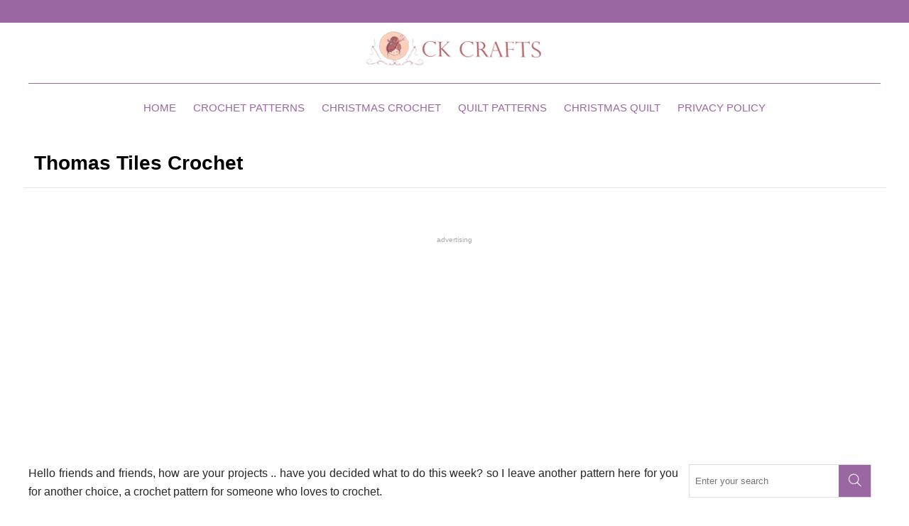

--- FILE ---
content_type: text/html; charset=UTF-8
request_url: https://ckcrafts.online/thomas-tiles-crochet/
body_size: 14305
content:

<!DOCTYPE html>
<html lang="pt-br">
<head>
    <meta charset="utf-8">
    <meta name="viewport" content="width=device-width, initial-scale=1">

    <meta property="og:title" content="Thomas Tiles Crochet"/>
    <meta property="og:type" content="article"/>
    <meta property="og:description" content="Hello friends and friends, how are your projects .. have you decided what to do this week? so I leave another pattern here for you for another choice, a crochet pattern for someone who loves to crochet. This pattern is called Thomas Tiles Crochet is undoubtedly one of the options for those who are not [&hellip;]"/>
    <meta property="og:image" content="https://ckcrafts.online/wp-content/imgs-converts/2018/09/Thomas-Tiles.jpg3_.webp"/>
    <meta property="og:url" content="https://ckcrafts.online/thomas-tiles-crochet"/>
    <meta property="og:site_name" content="CK  Crafts"/>

    <meta name="twitter:card" content="summary">
    <meta name="twitter:url" content="https://ckcrafts.online/thomas-tiles-crochet">
    <meta name="twitter:title" content="Thomas Tiles Crochet">
    <meta name="twitter:description" content="Hello friends and friends, how are your projects .. have you decided what to do this week? so I leave another pattern here for you for another choice, a crochet pattern for someone who loves to crochet. This pattern is called Thomas Tiles Crochet is undoubtedly one of the options for those who are not [&hellip;]">
    <meta name="twitter:image" content="https://ckcrafts.online/wp-content/imgs-converts/2018/09/Thomas-Tiles.jpg3_.webp">

    <title>Thomas Tiles Crochet</title>
    <link rel="stylesheet" href="https://ckcrafts.online/wp-content/themes/simplewhite/assets/css/theme.css?v=105" />
    <link rel="stylesheet" href="https://ckcrafts.online/wp-content/themes/simplewhite/assets/css/theme-700.css?v=105" />
    <link rel="stylesheet" href="https://ckcrafts.online/wp-content/themes/simplewhite/assets/css/theme-900.css?v=105" />
    <link rel="stylesheet" href="https://ckcrafts.online/wp-content/themes/simplewhite/assets/css/theme-1200.css?v=105" />
    <link rel="stylesheet" href="https://ckcrafts.online/wp-content/themes/simplewhite/assets/css/fonts.css?v=105" />
    <link rel="stylesheet" href="https://ckcrafts.online/wp-content/themes/simplewhite/assets/css/btn-fl-icons.css?v=105" />
            <link rel='stylesheet' href='https://ckcrafts.online/wp-content/themes/simplewhite/assets/css/cookies/cookie-notice-model-2.css?v=105' />
                <style>
        :root {
            /* FONTS */
            --font_size: 16px;
            --font_legenda_imagens_size: 12px;
            --font_general: Arial;
            --font_paragraph: Arial;
            --font_menu_principal: Arial;
            --font_titulo: Arial;
            --font_title_size: 28px;

            /* CORES */
            --color_page_backgroud: #ffffff;
            --color_font_title: #000000;
            --color_font_title_hover: #000000;
            --color_font_subtitle: #262626;
            --color_font_subtitle_hover: #a26669;
            --color_font_text: #262626;
            --color_font_text_hover: #262626;
            --color_anchor: #9b67a3;
            --color_anchor_hover: #a26669;
            --color_btn_background: #9b67a3;
            --color_btn_background_hover: #a26669;
            --color_btn_text: #ffffff;
            --color_btn_text_hover: #ffffff;
            --color_scroll: #9b67a3;
            --color_scroll_hover: #a86669;

            --color_header_top_bar_background: #9b67a3;
            --color_header_top_bar_social_medias: #ffffff;
            --color_header_top_bar_social_medias_hover: #a26669;
            --color_header_top_bar_translate_font: #000000;
            --color_header_top_bar_translate_font_hover: #000000;
            --color_header_top_bar_translate_background: #ffffff;
            --color_header_top_bar_translate_background_hover: #ffffff;

            --color_header_background: #ffffff;
            --color_header_menu_bg: #ffffff;
            --color_header_menu_bg_hover: #ffffff;
            --color_header_menu_text: #9b67a3;
            --color_header_menu_text_hover: #a26669;
            --color_header_menu_line: #9b67a3;

            --color_footer_background: #cfcfcf;
            --color_footer_text: #9b67a3;
            --color_footer_menu_bg: #cfcfcf;
            --color_footer_menu_bg_hover: #cfcfcf;
            --color_footer_menu_text: #9b67a3;
            --color_footer_menu_text_hover: #a86669;

            --color_copyright_background: #212121;
            --color_copyright_text: #ffffff;
            --color_tag_background: #a26669;
            --color_tags_background_hover: #d2898c;
            --color_tag_text: #ffffff;
            --color_tags_text_hover: #ffffff;
            --color_left_bar_background: #9b67a3;
            --color_left_bar_itens_bg: #9b67a3;
            --color_left_bar_itens_bg_hover: #9b67a3;
            --color_left_bar_text: #ffffff;
            --color_left_bar_text_hover: #a26669;
            --color_font_title_grid: #ffffff;
            --color_font_title_grid_hover: #a26669;
            --color_font_subtitle_grid: #d6d6d6;
            --color_font_subtitle_grid_hover: #d6d6d6;

            --color_artigo_carrosel_relacionados_nav_btn_bg: #1d43d7;
            --color_artigo_carrosel_relacionados_nav_btn_bg_hover: #0f2557;
            --color_artigo_carrosel_relacionados_nav_btn_text: #ffffff;
            --color_artigo_carrosel_relacionados_nav_btn_text_hover: #ffffff;
            --color_artigo_carrosel_relacionados_item_filter: #2bde70;

            --color_pre_loader_background: #9b67a3;
            --color_pre_loader_text: #ffffff;
            --ads_header_block_text_color: #000000;

                }
    </style>
                        <link rel="stylesheet" href="https://ckcrafts.online/wp-content/themes/simplewhite/assets/css/single.css?v=105">
                    <link rel="stylesheet" href="https://ckcrafts.online/wp-content/themes/simplewhite/assets/css/rightbar.css?v=105">
                <script>var wp_post_id = 333;</script>
    <script async src="https://pagead2.googlesyndication.com/pagead/js/adsbygoogle.js?client=ca-pub-4551009803273000"
     crossorigin="anonymous"></script><meta name='robots' content='index, follow, max-image-preview:large, max-snippet:-1, max-video-preview:-1' />
	<style>img:is([sizes="auto" i], [sizes^="auto," i]) { contain-intrinsic-size: 3000px 1500px }</style>
	
	<!-- This site is optimized with the Yoast SEO plugin v25.7 - https://yoast.com/wordpress/plugins/seo/ -->
	<meta name="description" content="Hello friends and friends, how are your projects .. have you decided what to do this week? so I leave another pattern here for you for another choice, a" />
	<link rel="canonical" href="https://ckcrafts.online/thomas-tiles-crochet/" />
	<meta property="og:locale" content="en_US" />
	<meta property="og:type" content="article" />
	<meta property="og:title" content="Thomas Tiles Crochet - CK Crafts Learn More Here" />
	<meta property="og:description" content="Hello friends and friends, how are your projects .. have you decided what to do this week? so I leave another pattern here for you for another choice, a" />
	<meta property="og:url" content="https://ckcrafts.online/thomas-tiles-crochet/" />
	<meta property="og:site_name" content="CK Crafts" />
	<meta property="article:author" content="ckcrafts" />
	<meta property="article:published_time" content="2018-09-06T16:21:22+00:00" />
	<meta property="article:modified_time" content="2019-09-20T18:59:51+00:00" />
	<meta property="og:image" content="https://ckcrafts.online/wp-content/uploads/2018/09/Thomas-Tiles.jpg3_.jpg" />
	<meta property="og:image:width" content="1600" />
	<meta property="og:image:height" content="1066" />
	<meta property="og:image:type" content="image/jpeg" />
	<meta name="author" content="ckcrafts" />
	<meta name="twitter:card" content="summary_large_image" />
	<meta name="twitter:label1" content="Written by" />
	<meta name="twitter:data1" content="ckcrafts" />
	<meta name="twitter:label2" content="Est. reading time" />
	<meta name="twitter:data2" content="2 minutes" />
	<script type="application/ld+json" class="yoast-schema-graph">{"@context":"https://schema.org","@graph":[{"@type":"WebPage","@id":"https://ckcrafts.online/thomas-tiles-crochet/","url":"https://ckcrafts.online/thomas-tiles-crochet/","name":"Thomas Tiles Crochet - CK Crafts Learn More Here","isPartOf":{"@id":"https://ckcrafts.online/#website"},"primaryImageOfPage":{"@id":"https://ckcrafts.online/thomas-tiles-crochet/#primaryimage"},"image":{"@id":"https://ckcrafts.online/thomas-tiles-crochet/#primaryimage"},"thumbnailUrl":"https://ckcrafts.online/wp-content/uploads/2018/09/Thomas-Tiles.jpg3_.jpg","datePublished":"2018-09-06T16:21:22+00:00","dateModified":"2019-09-20T18:59:51+00:00","author":{"@id":"https://ckcrafts.online/#/schema/person/4e5bb60fbb83d181d5e9aba9348ec726"},"description":"Hello friends and friends, how are your projects .. have you decided what to do this week? so I leave another pattern here for you for another choice, a","breadcrumb":{"@id":"https://ckcrafts.online/thomas-tiles-crochet/#breadcrumb"},"inLanguage":"en-US","potentialAction":[{"@type":"ReadAction","target":["https://ckcrafts.online/thomas-tiles-crochet/"]}]},{"@type":"ImageObject","inLanguage":"en-US","@id":"https://ckcrafts.online/thomas-tiles-crochet/#primaryimage","url":"https://ckcrafts.online/wp-content/uploads/2018/09/Thomas-Tiles.jpg3_.jpg","contentUrl":"https://ckcrafts.online/wp-content/uploads/2018/09/Thomas-Tiles.jpg3_.jpg","width":1600,"height":1066},{"@type":"BreadcrumbList","@id":"https://ckcrafts.online/thomas-tiles-crochet/#breadcrumb","itemListElement":[{"@type":"ListItem","position":1,"name":"Início","item":"https://ckcrafts.online/"},{"@type":"ListItem","position":2,"name":"Thomas Tiles Crochet"}]},{"@type":"WebSite","@id":"https://ckcrafts.online/#website","url":"https://ckcrafts.online/","name":"CK Crafts","description":"CK Crafts Your Free Web Site Padroes. On their pages, you&#039;ll find fabulous crochet patterns and useful quilting articles","potentialAction":[{"@type":"SearchAction","target":{"@type":"EntryPoint","urlTemplate":"https://ckcrafts.online/?s={search_term_string}"},"query-input":{"@type":"PropertyValueSpecification","valueRequired":true,"valueName":"search_term_string"}}],"inLanguage":"en-US"},{"@type":"Person","@id":"https://ckcrafts.online/#/schema/person/4e5bb60fbb83d181d5e9aba9348ec726","name":"ckcrafts","image":{"@type":"ImageObject","inLanguage":"en-US","@id":"https://ckcrafts.online/#/schema/person/image/","url":"https://secure.gravatar.com/avatar/2dc6db7bfa3d6834a832785263d9b6cc?s=96&d=mm&r=g","contentUrl":"https://secure.gravatar.com/avatar/2dc6db7bfa3d6834a832785263d9b6cc?s=96&d=mm&r=g","caption":"ckcrafts"},"sameAs":["ckcrafts"],"url":"https://ckcrafts.online/author/ckcrafts/"}]}</script>
	<!-- / Yoast SEO plugin. -->


<link rel="alternate" type="application/rss+xml" title="CK  Crafts &raquo; Thomas Tiles Crochet Comments Feed" href="https://ckcrafts.online/thomas-tiles-crochet/feed/" />
<script type="text/javascript">
/* <![CDATA[ */
window._wpemojiSettings = {"baseUrl":"https:\/\/s.w.org\/images\/core\/emoji\/15.0.3\/72x72\/","ext":".png","svgUrl":"https:\/\/s.w.org\/images\/core\/emoji\/15.0.3\/svg\/","svgExt":".svg","source":{"concatemoji":"https:\/\/ckcrafts.online\/wp-includes\/js\/wp-emoji-release.min.js?ver=6.7.2"}};
/*! This file is auto-generated */
!function(i,n){var o,s,e;function c(e){try{var t={supportTests:e,timestamp:(new Date).valueOf()};sessionStorage.setItem(o,JSON.stringify(t))}catch(e){}}function p(e,t,n){e.clearRect(0,0,e.canvas.width,e.canvas.height),e.fillText(t,0,0);var t=new Uint32Array(e.getImageData(0,0,e.canvas.width,e.canvas.height).data),r=(e.clearRect(0,0,e.canvas.width,e.canvas.height),e.fillText(n,0,0),new Uint32Array(e.getImageData(0,0,e.canvas.width,e.canvas.height).data));return t.every(function(e,t){return e===r[t]})}function u(e,t,n){switch(t){case"flag":return n(e,"\ud83c\udff3\ufe0f\u200d\u26a7\ufe0f","\ud83c\udff3\ufe0f\u200b\u26a7\ufe0f")?!1:!n(e,"\ud83c\uddfa\ud83c\uddf3","\ud83c\uddfa\u200b\ud83c\uddf3")&&!n(e,"\ud83c\udff4\udb40\udc67\udb40\udc62\udb40\udc65\udb40\udc6e\udb40\udc67\udb40\udc7f","\ud83c\udff4\u200b\udb40\udc67\u200b\udb40\udc62\u200b\udb40\udc65\u200b\udb40\udc6e\u200b\udb40\udc67\u200b\udb40\udc7f");case"emoji":return!n(e,"\ud83d\udc26\u200d\u2b1b","\ud83d\udc26\u200b\u2b1b")}return!1}function f(e,t,n){var r="undefined"!=typeof WorkerGlobalScope&&self instanceof WorkerGlobalScope?new OffscreenCanvas(300,150):i.createElement("canvas"),a=r.getContext("2d",{willReadFrequently:!0}),o=(a.textBaseline="top",a.font="600 32px Arial",{});return e.forEach(function(e){o[e]=t(a,e,n)}),o}function t(e){var t=i.createElement("script");t.src=e,t.defer=!0,i.head.appendChild(t)}"undefined"!=typeof Promise&&(o="wpEmojiSettingsSupports",s=["flag","emoji"],n.supports={everything:!0,everythingExceptFlag:!0},e=new Promise(function(e){i.addEventListener("DOMContentLoaded",e,{once:!0})}),new Promise(function(t){var n=function(){try{var e=JSON.parse(sessionStorage.getItem(o));if("object"==typeof e&&"number"==typeof e.timestamp&&(new Date).valueOf()<e.timestamp+604800&&"object"==typeof e.supportTests)return e.supportTests}catch(e){}return null}();if(!n){if("undefined"!=typeof Worker&&"undefined"!=typeof OffscreenCanvas&&"undefined"!=typeof URL&&URL.createObjectURL&&"undefined"!=typeof Blob)try{var e="postMessage("+f.toString()+"("+[JSON.stringify(s),u.toString(),p.toString()].join(",")+"));",r=new Blob([e],{type:"text/javascript"}),a=new Worker(URL.createObjectURL(r),{name:"wpTestEmojiSupports"});return void(a.onmessage=function(e){c(n=e.data),a.terminate(),t(n)})}catch(e){}c(n=f(s,u,p))}t(n)}).then(function(e){for(var t in e)n.supports[t]=e[t],n.supports.everything=n.supports.everything&&n.supports[t],"flag"!==t&&(n.supports.everythingExceptFlag=n.supports.everythingExceptFlag&&n.supports[t]);n.supports.everythingExceptFlag=n.supports.everythingExceptFlag&&!n.supports.flag,n.DOMReady=!1,n.readyCallback=function(){n.DOMReady=!0}}).then(function(){return e}).then(function(){var e;n.supports.everything||(n.readyCallback(),(e=n.source||{}).concatemoji?t(e.concatemoji):e.wpemoji&&e.twemoji&&(t(e.twemoji),t(e.wpemoji)))}))}((window,document),window._wpemojiSettings);
/* ]]> */
</script>
<style id='wp-emoji-styles-inline-css' type='text/css'>

	img.wp-smiley, img.emoji {
		display: inline !important;
		border: none !important;
		box-shadow: none !important;
		height: 1em !important;
		width: 1em !important;
		margin: 0 0.07em !important;
		vertical-align: -0.1em !important;
		background: none !important;
		padding: 0 !important;
	}
</style>
<link rel='stylesheet' id='wp-block-library-css' href='https://ckcrafts.online/wp-includes/css/dist/block-library/style.min.css?ver=6.7.2' type='text/css' media='all' />
<style id='classic-theme-styles-inline-css' type='text/css'>
/*! This file is auto-generated */
.wp-block-button__link{color:#fff;background-color:#32373c;border-radius:9999px;box-shadow:none;text-decoration:none;padding:calc(.667em + 2px) calc(1.333em + 2px);font-size:1.125em}.wp-block-file__button{background:#32373c;color:#fff;text-decoration:none}
</style>
<style id='global-styles-inline-css' type='text/css'>
:root{--wp--preset--aspect-ratio--square: 1;--wp--preset--aspect-ratio--4-3: 4/3;--wp--preset--aspect-ratio--3-4: 3/4;--wp--preset--aspect-ratio--3-2: 3/2;--wp--preset--aspect-ratio--2-3: 2/3;--wp--preset--aspect-ratio--16-9: 16/9;--wp--preset--aspect-ratio--9-16: 9/16;--wp--preset--color--black: #000000;--wp--preset--color--cyan-bluish-gray: #abb8c3;--wp--preset--color--white: #ffffff;--wp--preset--color--pale-pink: #f78da7;--wp--preset--color--vivid-red: #cf2e2e;--wp--preset--color--luminous-vivid-orange: #ff6900;--wp--preset--color--luminous-vivid-amber: #fcb900;--wp--preset--color--light-green-cyan: #7bdcb5;--wp--preset--color--vivid-green-cyan: #00d084;--wp--preset--color--pale-cyan-blue: #8ed1fc;--wp--preset--color--vivid-cyan-blue: #0693e3;--wp--preset--color--vivid-purple: #9b51e0;--wp--preset--gradient--vivid-cyan-blue-to-vivid-purple: linear-gradient(135deg,rgba(6,147,227,1) 0%,rgb(155,81,224) 100%);--wp--preset--gradient--light-green-cyan-to-vivid-green-cyan: linear-gradient(135deg,rgb(122,220,180) 0%,rgb(0,208,130) 100%);--wp--preset--gradient--luminous-vivid-amber-to-luminous-vivid-orange: linear-gradient(135deg,rgba(252,185,0,1) 0%,rgba(255,105,0,1) 100%);--wp--preset--gradient--luminous-vivid-orange-to-vivid-red: linear-gradient(135deg,rgba(255,105,0,1) 0%,rgb(207,46,46) 100%);--wp--preset--gradient--very-light-gray-to-cyan-bluish-gray: linear-gradient(135deg,rgb(238,238,238) 0%,rgb(169,184,195) 100%);--wp--preset--gradient--cool-to-warm-spectrum: linear-gradient(135deg,rgb(74,234,220) 0%,rgb(151,120,209) 20%,rgb(207,42,186) 40%,rgb(238,44,130) 60%,rgb(251,105,98) 80%,rgb(254,248,76) 100%);--wp--preset--gradient--blush-light-purple: linear-gradient(135deg,rgb(255,206,236) 0%,rgb(152,150,240) 100%);--wp--preset--gradient--blush-bordeaux: linear-gradient(135deg,rgb(254,205,165) 0%,rgb(254,45,45) 50%,rgb(107,0,62) 100%);--wp--preset--gradient--luminous-dusk: linear-gradient(135deg,rgb(255,203,112) 0%,rgb(199,81,192) 50%,rgb(65,88,208) 100%);--wp--preset--gradient--pale-ocean: linear-gradient(135deg,rgb(255,245,203) 0%,rgb(182,227,212) 50%,rgb(51,167,181) 100%);--wp--preset--gradient--electric-grass: linear-gradient(135deg,rgb(202,248,128) 0%,rgb(113,206,126) 100%);--wp--preset--gradient--midnight: linear-gradient(135deg,rgb(2,3,129) 0%,rgb(40,116,252) 100%);--wp--preset--font-size--small: 13px;--wp--preset--font-size--medium: 20px;--wp--preset--font-size--large: 36px;--wp--preset--font-size--x-large: 42px;--wp--preset--spacing--20: 0.44rem;--wp--preset--spacing--30: 0.67rem;--wp--preset--spacing--40: 1rem;--wp--preset--spacing--50: 1.5rem;--wp--preset--spacing--60: 2.25rem;--wp--preset--spacing--70: 3.38rem;--wp--preset--spacing--80: 5.06rem;--wp--preset--shadow--natural: 6px 6px 9px rgba(0, 0, 0, 0.2);--wp--preset--shadow--deep: 12px 12px 50px rgba(0, 0, 0, 0.4);--wp--preset--shadow--sharp: 6px 6px 0px rgba(0, 0, 0, 0.2);--wp--preset--shadow--outlined: 6px 6px 0px -3px rgba(255, 255, 255, 1), 6px 6px rgba(0, 0, 0, 1);--wp--preset--shadow--crisp: 6px 6px 0px rgba(0, 0, 0, 1);}:where(.is-layout-flex){gap: 0.5em;}:where(.is-layout-grid){gap: 0.5em;}body .is-layout-flex{display: flex;}.is-layout-flex{flex-wrap: wrap;align-items: center;}.is-layout-flex > :is(*, div){margin: 0;}body .is-layout-grid{display: grid;}.is-layout-grid > :is(*, div){margin: 0;}:where(.wp-block-columns.is-layout-flex){gap: 2em;}:where(.wp-block-columns.is-layout-grid){gap: 2em;}:where(.wp-block-post-template.is-layout-flex){gap: 1.25em;}:where(.wp-block-post-template.is-layout-grid){gap: 1.25em;}.has-black-color{color: var(--wp--preset--color--black) !important;}.has-cyan-bluish-gray-color{color: var(--wp--preset--color--cyan-bluish-gray) !important;}.has-white-color{color: var(--wp--preset--color--white) !important;}.has-pale-pink-color{color: var(--wp--preset--color--pale-pink) !important;}.has-vivid-red-color{color: var(--wp--preset--color--vivid-red) !important;}.has-luminous-vivid-orange-color{color: var(--wp--preset--color--luminous-vivid-orange) !important;}.has-luminous-vivid-amber-color{color: var(--wp--preset--color--luminous-vivid-amber) !important;}.has-light-green-cyan-color{color: var(--wp--preset--color--light-green-cyan) !important;}.has-vivid-green-cyan-color{color: var(--wp--preset--color--vivid-green-cyan) !important;}.has-pale-cyan-blue-color{color: var(--wp--preset--color--pale-cyan-blue) !important;}.has-vivid-cyan-blue-color{color: var(--wp--preset--color--vivid-cyan-blue) !important;}.has-vivid-purple-color{color: var(--wp--preset--color--vivid-purple) !important;}.has-black-background-color{background-color: var(--wp--preset--color--black) !important;}.has-cyan-bluish-gray-background-color{background-color: var(--wp--preset--color--cyan-bluish-gray) !important;}.has-white-background-color{background-color: var(--wp--preset--color--white) !important;}.has-pale-pink-background-color{background-color: var(--wp--preset--color--pale-pink) !important;}.has-vivid-red-background-color{background-color: var(--wp--preset--color--vivid-red) !important;}.has-luminous-vivid-orange-background-color{background-color: var(--wp--preset--color--luminous-vivid-orange) !important;}.has-luminous-vivid-amber-background-color{background-color: var(--wp--preset--color--luminous-vivid-amber) !important;}.has-light-green-cyan-background-color{background-color: var(--wp--preset--color--light-green-cyan) !important;}.has-vivid-green-cyan-background-color{background-color: var(--wp--preset--color--vivid-green-cyan) !important;}.has-pale-cyan-blue-background-color{background-color: var(--wp--preset--color--pale-cyan-blue) !important;}.has-vivid-cyan-blue-background-color{background-color: var(--wp--preset--color--vivid-cyan-blue) !important;}.has-vivid-purple-background-color{background-color: var(--wp--preset--color--vivid-purple) !important;}.has-black-border-color{border-color: var(--wp--preset--color--black) !important;}.has-cyan-bluish-gray-border-color{border-color: var(--wp--preset--color--cyan-bluish-gray) !important;}.has-white-border-color{border-color: var(--wp--preset--color--white) !important;}.has-pale-pink-border-color{border-color: var(--wp--preset--color--pale-pink) !important;}.has-vivid-red-border-color{border-color: var(--wp--preset--color--vivid-red) !important;}.has-luminous-vivid-orange-border-color{border-color: var(--wp--preset--color--luminous-vivid-orange) !important;}.has-luminous-vivid-amber-border-color{border-color: var(--wp--preset--color--luminous-vivid-amber) !important;}.has-light-green-cyan-border-color{border-color: var(--wp--preset--color--light-green-cyan) !important;}.has-vivid-green-cyan-border-color{border-color: var(--wp--preset--color--vivid-green-cyan) !important;}.has-pale-cyan-blue-border-color{border-color: var(--wp--preset--color--pale-cyan-blue) !important;}.has-vivid-cyan-blue-border-color{border-color: var(--wp--preset--color--vivid-cyan-blue) !important;}.has-vivid-purple-border-color{border-color: var(--wp--preset--color--vivid-purple) !important;}.has-vivid-cyan-blue-to-vivid-purple-gradient-background{background: var(--wp--preset--gradient--vivid-cyan-blue-to-vivid-purple) !important;}.has-light-green-cyan-to-vivid-green-cyan-gradient-background{background: var(--wp--preset--gradient--light-green-cyan-to-vivid-green-cyan) !important;}.has-luminous-vivid-amber-to-luminous-vivid-orange-gradient-background{background: var(--wp--preset--gradient--luminous-vivid-amber-to-luminous-vivid-orange) !important;}.has-luminous-vivid-orange-to-vivid-red-gradient-background{background: var(--wp--preset--gradient--luminous-vivid-orange-to-vivid-red) !important;}.has-very-light-gray-to-cyan-bluish-gray-gradient-background{background: var(--wp--preset--gradient--very-light-gray-to-cyan-bluish-gray) !important;}.has-cool-to-warm-spectrum-gradient-background{background: var(--wp--preset--gradient--cool-to-warm-spectrum) !important;}.has-blush-light-purple-gradient-background{background: var(--wp--preset--gradient--blush-light-purple) !important;}.has-blush-bordeaux-gradient-background{background: var(--wp--preset--gradient--blush-bordeaux) !important;}.has-luminous-dusk-gradient-background{background: var(--wp--preset--gradient--luminous-dusk) !important;}.has-pale-ocean-gradient-background{background: var(--wp--preset--gradient--pale-ocean) !important;}.has-electric-grass-gradient-background{background: var(--wp--preset--gradient--electric-grass) !important;}.has-midnight-gradient-background{background: var(--wp--preset--gradient--midnight) !important;}.has-small-font-size{font-size: var(--wp--preset--font-size--small) !important;}.has-medium-font-size{font-size: var(--wp--preset--font-size--medium) !important;}.has-large-font-size{font-size: var(--wp--preset--font-size--large) !important;}.has-x-large-font-size{font-size: var(--wp--preset--font-size--x-large) !important;}
:where(.wp-block-post-template.is-layout-flex){gap: 1.25em;}:where(.wp-block-post-template.is-layout-grid){gap: 1.25em;}
:where(.wp-block-columns.is-layout-flex){gap: 2em;}:where(.wp-block-columns.is-layout-grid){gap: 2em;}
:root :where(.wp-block-pullquote){font-size: 1.5em;line-height: 1.6;}
</style>
<link rel="https://api.w.org/" href="https://ckcrafts.online/wp-json/" /><link rel="alternate" title="JSON" type="application/json" href="https://ckcrafts.online/wp-json/wp/v2/posts/333" /><link rel="EditURI" type="application/rsd+xml" title="RSD" href="https://ckcrafts.online/xmlrpc.php?rsd" />
<meta name="generator" content="WordPress 6.7.2" />
<link rel='shortlink' href='https://ckcrafts.online/?p=333' />
<link rel="alternate" title="oEmbed (JSON)" type="application/json+oembed" href="https://ckcrafts.online/wp-json/oembed/1.0/embed?url=https%3A%2F%2Fckcrafts.online%2Fthomas-tiles-crochet%2F" />
<link rel="alternate" title="oEmbed (XML)" type="text/xml+oembed" href="https://ckcrafts.online/wp-json/oembed/1.0/embed?url=https%3A%2F%2Fckcrafts.online%2Fthomas-tiles-crochet%2F&#038;format=xml" />
<link rel="icon" href="https://ckcrafts.online/wp-content/uploads/2018/11/cropped-logo-varão-03-1-32x32.png" sizes="32x32" />
<link rel="icon" href="https://ckcrafts.online/wp-content/uploads/2018/11/cropped-logo-varão-03-1-192x192.png" sizes="192x192" />
<link rel="apple-touch-icon" href="https://ckcrafts.online/wp-content/uploads/2018/11/cropped-logo-varão-03-1-180x180.png" />
<meta name="msapplication-TileImage" content="https://ckcrafts.online/wp-content/uploads/2018/11/cropped-logo-varão-03-1-270x270.png" />
        
        </head>
<body>
<header>
    <div class="fixed-header-area">
            </div>
            <div class="header-top-bar">
            <div class="header-top-bar-content">
                                    <ul class="social-media-list">
                                                                                                                                                                        
                    </ul>
                                                    <div class="languages_list_area">
                                            </div>
                            </div>
        </div>
            <div class="top-header-area">
        <div class="left-bar-bnt-handler-area">
            <button id="left-bar-btn-open" type="button" title="Menu"><i class="icon-hamburger"></i></button>
        </div>
        <div class="logo-area">
            <a href="/" class="img-resizable" title="Página Inicial">
                                    <img width='250' height='70' src='/wp-content/imgs-converts/2024/02/ckcrafts-novalogo.webp' class='attachment-700x400 size-700x400 wp-post-image' alt='' decoding='async' loading='lazy' srcset='/wp-content/imgs-converts/2024/02/ckcrafts-novalogo.webp' />                            </a>
        </div>
        <div class="right-bar-bnt-handler-area">
            <button id="right-bar-btn-open" type="button" title="Menu"><i class="icon-search"></i></button>
        </div>
    </div>

    <div class="nav-bar menu-principal-area">
        <div class="menu-top-menu-container"><ul id="menu-top-menu" class="menu"><li id="menu-item-1899" class="menu-item menu-item-type-custom menu-item-object-custom menu-item-home menu-item-1899"><a href="https://ckcrafts.online">Home</a></li>
<li id="menu-item-4158" class="menu-item menu-item-type-taxonomy menu-item-object-category current-post-ancestor current-menu-parent current-post-parent menu-item-4158"><a href="https://ckcrafts.online/category/crochet-patterns/">Crochet Patterns</a></li>
<li id="menu-item-4912" class="menu-item menu-item-type-taxonomy menu-item-object-category menu-item-4912"><a href="https://ckcrafts.online/category/christmas-crochet/">Christmas Crochet</a></li>
<li id="menu-item-4159" class="menu-item menu-item-type-taxonomy menu-item-object-category menu-item-4159"><a href="https://ckcrafts.online/category/quilt-patterns/">Quilt Patterns</a></li>
<li id="menu-item-4913" class="menu-item menu-item-type-taxonomy menu-item-object-category menu-item-4913"><a href="https://ckcrafts.online/category/christmas-quilt/">Christmas Quilt</a></li>
<li id="menu-item-4590" class="menu-item menu-item-type-post_type menu-item-object-page menu-item-4590"><a href="https://ckcrafts.online/privacy-policy/">Privacy Policy</a></li>
</ul></div>    </div>
    <div class="nav-bar-mobile menu-principal-area">
        <div class="header-area">
            <div class="logo-area">
                <div class="img-resizable">
                                            <img width='250' height='70' src='/wp-content/imgs-converts/2024/02/ckcrafts-novalogo.webp' class='attachment-700x400 size-700x400 wp-post-image' alt='' decoding='async' loading='lazy' srcset='/wp-content/imgs-converts/2024/02/ckcrafts-novalogo.webp' />                                    </div>
            </div>
            <div class="btns-area">
                <button id="left-bar-btn-close" type="button" title="Fechar Menu"><i class="icon-xmark"></i></button>
            </div>
        </div>
        <div class="nav-area">
            <div class="menu"><ul>
<li class="page_item page-item-4725"><a href="https://ckcrafts.online/beautiful-crochet-dresses-granny-square-designs/">Beautiful Crochet Dresses</a></li>
<li class="page_item page-item-387"><a href="https://ckcrafts.online/contact/">Contact</a></li>
<li class="page_item page-item-4704"><a href="https://ckcrafts.online/crochet-dresses-endless-possibilities-for-style-and-creativity/">Crochet Dresses</a></li>
<li class="page_item page-item-4721"><a href="https://ckcrafts.online/crochet-for-beginners-best-free-patterns/">Crochet for Beginners</a></li>
<li class="page_item page-item-3825"><a href="https://ckcrafts.online/giant-dalia/">Giant Dalia</a></li>
<li class="page_item page-item-4717"><a href="https://ckcrafts.online/learn-step-by-step-how-to-crochet-for-free/">Learn: How to Crochet for Free</a></li>
<li class="page_item page-item-389"><a href="https://ckcrafts.online/privacy-policy/">Privacy Policy</a></li>
</ul></div>
        </div>
    </div>
    <div class="search-area-form-area">
        <div class="header-area">
            <button type="button" class="close-btn">&#x2715</button>
        </div>
        <div class="body-area">
            <div class="form-area">
                <form action="/" method="get" class="search-form">
                    <div class="input-group">
                        <div class="icon"><i class="icon-search"></i></div>
                        <input type="text" class="search-input" name="s" placeholder="Type here to search." aria-label="Digite para pesquisar"/>
                    </div>
                    <div class="submit-area">
                        <button type="submit">Search</button>
                    </div>
                </form>
            </div>
        </div>
    </div>
</header>





<div class="post-meta-infos-area">
        </div>
<div class="title-page-area">
    <h1>Thomas Tiles Crochet</h1>
        </div>
<div class="body-content-area">
    <div class='code-block'>

<script async src="https://pagead2.googlesyndication.com/pagead/js/adsbygoogle.js"></script>
<!-- CK RESPONSIVO 01 -->
<ins class="adsbygoogle"
     style="display:block"
     data-ad-client="ca-pub-4551009803273000"
     data-ad-slot="2528481601"
     data-ad-format="auto"
     data-full-width-responsive="true">
    <div class="ad-label" style="font-size:10px;text-align:center;color:#aaa;">advertising</div>
</ins>
<script>
     (adsbygoogle = window.adsbygoogle || []).push({});
</script></div>    <div class="center-area ">
        <!-- Imagem Destacada -->
        
        <!-- Conteudo -->
        <html><body><p style="text-align: justify;">Hello friends and friends, how are your projects .. have you decided what to do this week? so I leave another pattern here for you for another choice, a crochet pattern for someone who loves to crochet.</p>
<p style="text-align: justify;">This pattern is called Thomas Tiles Crochet is undoubtedly one of the options for those who are not fans of crochet squares. This airy blanket looks particularly good on any solid piece where the surface color can peek through the rich shade of your blanket.</p><div class="code-block">

<script async src="https://pagead2.googlesyndication.com/pagead/js/adsbygoogle.js"></script>
<!-- CK RESPONSIVO 01 -->
<ins class="adsbygoogle" style="display:block" data-ad-client="ca-pub-4551009803273000" data-ad-slot="2528481601" data-ad-format="auto" data-full-width-responsive="true">
    <div class="ad-label" style="font-size:10px;text-align:center;color:#aaa;">advertising</div>
</ins>
<script>
     (adsbygoogle = window.adsbygoogle || []).push({});
</script></div>
<p style="text-align: justify;">The Caron Jumbo is an easy-care yarn with a varied range of shades, always ending with a wonderful blend of colors. This design makes an ideal gift for anyone who is all about the house.</p>
<p><span style="font-family: arial, helvetica, sans-serif;"><a href="https://br.pinterest.com/pin/110478997095335999/"><img loading="lazy" decoding="async" class="aligncenter wp-image-334 " src="/wp-content/imgs-converts/2018/09/Thomas-Tiles.jpg3_.webp" alt="" width="829" height="552"></a></span></p><div class="code-block">

<script async src="https://pagead2.googlesyndication.com/pagead/js/adsbygoogle.js"></script>
<!-- CK RESPONSIVO 01 -->
<ins class="adsbygoogle" style="display:block" data-ad-client="ca-pub-4551009803273000" data-ad-slot="2528481601" data-ad-format="auto" data-full-width-responsive="true">
    <div class="ad-label" style="font-size:10px;text-align:center;color:#aaa;">advertising</div>
</ins>
<script>
     (adsbygoogle = window.adsbygoogle || []).push({});
</script></div>
<h3>MATERIAL NOTES</h3>
<p style="text-align: justify;">What you need to make your new project is included in this text! It’s time to sew and do not forget to share your progress!</p>
<p style="text-align: justify;">It has a very lovely design that looks like drops with flowers inside, great as wall decor or bedspread. Great idea to decorate your bedroom or living room with this patterns Thomas tiles, a pattern that has details that need attention but nothing impossible to do.</p>
<p style="text-align: justify;">You can make two colors as you can use various colors, making your design colorful and more cheerful, relaxed or you can choose two or three shades of a color to stay more modern and formal. Your imagination counts a lot when it comes to choosing the colors and the part you’re going to make, whether it’s a quilt or a scarf, anyway.</p>
<p style="text-align: justify;">This pattern reminds me of peacock feathers, wonderful blue and green colors. Well, let’s work then. Below I leave some photos and the link for you of the Thomas standard, I hope you like me and see you next time.</p>
<h4 style="text-align: justify;">Important notes</h4>
<p style="text-align: justify;">1. Reading the pattern. This pattern contains written instructions and many images showing which sts overlapping points should be added (these points are marked by arrows). I strongly advise you to use both types of instructions. It will be easier to read and understand the written instructions after seeing the photos. This pattern is written for right-handed people.</p>
<p style="text-align: justify;">2. Turning ch1 / ch2. This square is worked in rows, forwards and backwards. Ch1 / ch2 at the beginning of each row does not count as st. The 1st st is always done on the 1st st of the previous line.</p>
<p style="text-align: justify;">3. Meter Overlapping points are used to crochet this square, which is why it is very important to have your meter under control: they should not be too loose or too tight, as this will lead to a deformation of the shape. The right tensioned overlap points must be made at the time of the work round. And the width of your square should remain the same after each line.</p>
<p> </p>
<p style="text-align: center;"><strong><span style="font-size: 18pt;"><span style="font-family: arial, helvetica, sans-serif;">Follow Pattern Free ☞ <a href="https://m.me/480752389395873?ref=w7546510"><span style="color: #ff0000;">Thomas Tiles Crochet</span> </a> ✔</span></span></strong></p>
<p><span style="font-family: arial, helvetica, sans-serif;"><a href="https://br.pinterest.com/pin/110478997095335999/"><img loading="lazy" decoding="async" class="aligncenter wp-image-335 " src="/wp-content/imgs-converts/2018/09/Thomas-Tiles2.webp" alt="" width="702" height="702"></a></span></p>
<p> </p>
</body></html>



        <!-- Informações do Autor -->
        
        <div class="post-content-space"></div>

        <!-- Tags -->
        
        <!-- Relacionados -->
                                    <div class="posts-relateds-area">
                    <div class="area-title">
                        <h3><i class="icon-chain"></i> Related</h3>
                    </div>
                    <div class="posts-list">
                                                    <article>
                                <a href="/crochet-butterfly/" title="Crochet Butterfly">
                                    <div class="img-area">
                                        <div class="img-resizable enable-zoom">
                                            <img width="330" height="400" src="https://ckcrafts.online/wp-content/uploads/2026/01/WhatsApp-Image-2026-01-20-at-22.40.22-2.jpeg" class="attachment-330x400 size-330x400 wp-post-image" alt="" decoding="async" loading="lazy" srcset="https://ckcrafts.online/wp-content/uploads/2026/01/WhatsApp-Image-2026-01-20-at-22.40.22-2.jpeg 768w, https://ckcrafts.online/wp-content/uploads/2026/01/WhatsApp-Image-2026-01-20-at-22.40.22-2-247x300.jpeg 247w" sizes="auto, (max-width: 330px) 100vw, 330px" />                                        </div>
                                    </div>
                                    <div class="post-infos">
                                        <div class="post-title">Crochet Butterfly</div>
                                    </div>
                                </a>
                            </article>
                                                    <article>
                                <a href="/crochet-lily-appliques-for-blankets/" title="Crochet Lily Appliqués for Blankets">
                                    <div class="img-area">
                                        <div class="img-resizable enable-zoom">
                                            <img width="280" height="400" src="https://ckcrafts.online/wp-content/uploads/2026/01/WhatsApp-Image-2026-01-20-at-22.40.22-1-1.jpeg" class="attachment-280x400 size-280x400 wp-post-image" alt="" decoding="async" loading="lazy" srcset="https://ckcrafts.online/wp-content/uploads/2026/01/WhatsApp-Image-2026-01-20-at-22.40.22-1-1.jpeg 560w, https://ckcrafts.online/wp-content/uploads/2026/01/WhatsApp-Image-2026-01-20-at-22.40.22-1-1-210x300.jpeg 210w" sizes="auto, (max-width: 280px) 100vw, 280px" />                                        </div>
                                    </div>
                                    <div class="post-infos">
                                        <div class="post-title">Crochet Lily Appliqués for Blankets</div>
                                    </div>
                                </a>
                            </article>
                                                    <article>
                                <a href="/crochet-schnauzer-amigurumi/" title="Crochet Schnauzer Amigurumi">
                                    <div class="img-area">
                                        <div class="img-resizable enable-zoom">
                                            <img width="357" height="400" src="https://ckcrafts.online/wp-content/uploads/2026/01/WhatsApp-Image-2026-01-20-at-22.40.22.jpeg" class="attachment-357x400 size-357x400 wp-post-image" alt="" decoding="async" loading="lazy" srcset="https://ckcrafts.online/wp-content/uploads/2026/01/WhatsApp-Image-2026-01-20-at-22.40.22.jpeg 526w, https://ckcrafts.online/wp-content/uploads/2026/01/WhatsApp-Image-2026-01-20-at-22.40.22-267x300.jpeg 267w" sizes="auto, (max-width: 357px) 100vw, 357px" />                                        </div>
                                    </div>
                                    <div class="post-infos">
                                        <div class="post-title">Crochet Schnauzer Amigurumi</div>
                                    </div>
                                </a>
                            </article>
                                                    <article>
                                <a href="/elegant-tote-bag/" title="Elegant Tote Bag">
                                    <div class="img-area">
                                        <div class="img-resizable enable-zoom">
                                            <img width="267" height="400" src="https://ckcrafts.online/wp-content/uploads/2026/01/WhatsApp-Image-2026-01-20-at-22.40.21-3-683x1024.jpeg" class="attachment-267x400 size-267x400 wp-post-image" alt="" decoding="async" loading="lazy" srcset="https://ckcrafts.online/wp-content/uploads/2026/01/WhatsApp-Image-2026-01-20-at-22.40.21-3-683x1024.jpeg 683w, https://ckcrafts.online/wp-content/uploads/2026/01/WhatsApp-Image-2026-01-20-at-22.40.21-3-200x300.jpeg 200w, https://ckcrafts.online/wp-content/uploads/2026/01/WhatsApp-Image-2026-01-20-at-22.40.21-3.jpeg 736w" sizes="auto, (max-width: 267px) 100vw, 267px" />                                        </div>
                                    </div>
                                    <div class="post-infos">
                                        <div class="post-title">Elegant Tote Bag</div>
                                    </div>
                                </a>
                            </article>
                                            </div>
                </div>
                                </div>
            <div class="right-bar">
            <div class="pesquisa-form-area">
            <div class="search-form-area">
    <form action="/" method="get">
        <div class="form-group">
            <div class="input-group">
                <input class="form-control" name="s" type="text" placeholder="Enter your search" aria-label="Enter your search" />
                <div class="input-group-btn">
                    <button type="submit" class="btn" title="Search"><i class="icon-search"></i></button>
                </div>
            </div>
        </div>
    </form>
</div>        </div>
                <div class="share-page-grid-area">
            <div class="share-page-grid">
    <div class="title-area">
        <h2><i class="fa-solid fa-share-nodes"></i>Share with friends</h2>
    </div>
    <ul class="social-network-list">
                    <li><a href="https://www.facebook.com/sharer/sharer.php?u=https://ckcrafts.online/thomas-tiles-crochet/" target="_blank" class="btn social-btn-share btn-facebook-style" title="Compartilhar pelo Facebook"><i class="icon-facebook"></i></a></li>
                            <li><a href="#" target="_self" class="btn social-btn-share btn-instagram-style" title="Compartilhamento pelo Instagram"><i class="icon-instagram"></i></a></li>
                            <li><a href="https://twitter.com/intent/tweet?url=https://ckcrafts.online/thomas-tiles-crochet/&hashtags=html,css&via=dev_tip" target="_blank" class="btn social-btn-share btn-twitter-style" title="Compartilhar pelo Twitter"><i class="icon-twitter"></i></a></li>
                            <li><a href="https://wa.me/?text=Acho%20que%20voce%20vai%20querer%20ver%20isso%20https://ckcrafts.online/thomas-tiles-crochet/" class="btn social-btn-share btn-whatsapp-style" title="Compartilhar pelo Whatsapp"><i class="icon-whatsapp"></i></a></li>
                                        <li><a href="//pinterest.com/pin/create/link/?url=https://ckcrafts.online/thomas-tiles-crochet/&media=https://ckcrafts.online/wp-content/imgs-converts/2018/09/Thomas-Tiles.jpg3_.webp&description=https://ckcrafts.online/thomas-tiles-crochet/" class="btn social-btn-share btn-pinterest-style" title="Compartilhar pelo Pinterest"><i class="icon-pinterest"></i></a></li>
                            <li><a href="https://www.linkedin.com/sharing/share-offsite/?url=https://ckcrafts.online/thomas-tiles-crochet/" target="_blank" class="btn social-btn-share btn-linkedin-style" title="Compartilhar pelo Linkedin"><i class="icon-linkedin"></i></a></li>
                            <li><a href="mailto:?Subject=Acho%20que%20voce%20vai%20querer%20ver%20isso&Body=https://ckcrafts.online/thomas-tiles-crochet/" class="btn social-btn-share btn-email-style" title="Compartilhar por E-mail"><i class="icon-envelope"></i></a></li>
            </ul>
</div>
        </div>
                <div class="read-more-area">
            
<div class="read-more-right-list">
    <div class="title-area">
        <h2><i class="fa-regular fa-eye"></i>Read Also</h2>
    </div>
    <div class="posts-list-area">
                    <article>
                <a href="/crochet-square-flair-blanket-free-pattern/" title="Crochet Square Flair Blanket – Free Pattern">
                    <div class="img-area">
                        <div class="img-resizable enable-zoom">
                            <img width='300' height='300' src='/wp-content/imgs-converts/2022/07/image-1.webp' class='attachment-700x400 size-700x400 wp-post-image' alt='' decoding='async' loading='lazy' srcset='/wp-content/imgs-converts/2022/07/image-1.webp' />                        </div>
                    </div>
                    <div class="post-infos">
                        <div class="post-details">
                                                            <span class="category-tag">Crochet Patterns</span>
                                                        <span class="data-tag">10/07/2022</span>
                        </div>
                        <div class="post-title">
                            <h3>Crochet Square Flair Blanket – Free Pattern</h3>
                        </div>
                    </div>
                </a>
            </article>
                    <article>
                <a href="/caron-granny-triangle-patchwork-crochet-blanket/" title="Caron Granny Triangle Patchwork Crochet Blanket">
                    <div class="img-area">
                        <div class="img-resizable enable-zoom">
                            <img width='300' height='300' src='/wp-content/imgs-converts/2021/03/CAC0502-009924M-1.webp' class='attachment-700x400 size-700x400 wp-post-image' alt='' decoding='async' loading='lazy' srcset='/wp-content/imgs-converts/2021/03/CAC0502-009924M-1.webp' />                        </div>
                    </div>
                    <div class="post-infos">
                        <div class="post-details">
                                                            <span class="category-tag">Crochet Patterns</span>
                                                        <span class="data-tag">10/03/2021</span>
                        </div>
                        <div class="post-title">
                            <h3>Caron Granny Triangle Patchwork Crochet Blanket</h3>
                        </div>
                    </div>
                </a>
            </article>
                    <article>
                <a href="/the-sunny-cardigan/" title="The Sunny Cardigan">
                    <div class="img-area">
                        <div class="img-resizable enable-zoom">
                            <img width='225' height='300' src='/wp-content/imgs-converts/2021/04/20180814_113424-768x1024-1.webp' class='attachment-700x400 size-700x400 wp-post-image' alt='' decoding='async' loading='lazy' srcset='/wp-content/imgs-converts/2021/04/20180814_113424-768x1024-1.webp' />                        </div>
                    </div>
                    <div class="post-infos">
                        <div class="post-details">
                                                            <span class="category-tag">Crochet Patterns</span>
                                                        <span class="data-tag">21/04/2021</span>
                        </div>
                        <div class="post-title">
                            <h3>The Sunny Cardigan</h3>
                        </div>
                    </div>
                </a>
            </article>
                    <article>
                <a href="/polish-star-crochet-stitch/" title="Polish Star Crochet Stitch">
                    <div class="img-area">
                        <div class="img-resizable enable-zoom">
                            <img width='272' height='300' src='/wp-content/imgs-converts/2020/12/HowtoMakes-Polish-Star-Crochet-Free-Pattern-01.webp' class='attachment-700x400 size-700x400 wp-post-image' alt='' decoding='async' loading='lazy' srcset='/wp-content/imgs-converts/2020/12/HowtoMakes-Polish-Star-Crochet-Free-Pattern-01.webp' />                        </div>
                    </div>
                    <div class="post-infos">
                        <div class="post-details">
                                                            <span class="category-tag">Crochet Patterns</span>
                                                        <span class="data-tag">21/12/2020</span>
                        </div>
                        <div class="post-title">
                            <h3>Polish Star Crochet Stitch</h3>
                        </div>
                    </div>
                </a>
            </article>
                    <article>
                <a href="/noelle-blanket/" title="Noëlle Blanket">
                    <div class="img-area">
                        <div class="img-resizable enable-zoom">
                            <img width='202' height='300' src='/wp-content/imgs-converts/2021/04/noelle_blanket1_2020-11-12-201509.webp' class='attachment-700x400 size-700x400 wp-post-image' alt='' decoding='async' loading='lazy' srcset='/wp-content/imgs-converts/2021/04/noelle_blanket1_2020-11-12-201509.webp' />                        </div>
                    </div>
                    <div class="post-infos">
                        <div class="post-details">
                                                            <span class="category-tag">Crochet Patterns</span>
                                                        <span class="data-tag">20/10/2021</span>
                        </div>
                        <div class="post-title">
                            <h3>Noëlle Blanket</h3>
                        </div>
                    </div>
                </a>
            </article>
                    <article>
                <a href="/bonnie-brownings-twisted-log-cabin/" title="Bonnie Browning's Twisted Log Cabin">
                    <div class="img-area">
                        <div class="img-resizable enable-zoom">
                            <img width='291' height='300' src='/wp-content/imgs-converts/2020/02/Twisted-Log-Cabin.webp' class='attachment-700x400 size-700x400 wp-post-image' alt='' decoding='async' loading='lazy' srcset='/wp-content/imgs-converts/2020/02/Twisted-Log-Cabin.webp' />                        </div>
                    </div>
                    <div class="post-infos">
                        <div class="post-details">
                                                            <span class="category-tag">Quilt Patterns</span>
                                                        <span class="data-tag">10/02/2020</span>
                        </div>
                        <div class="post-title">
                            <h3>Bonnie Browning's Twisted Log Cabin</h3>
                        </div>
                    </div>
                </a>
            </article>
            </div>
</div>
        </div>
    </div>    </div>

    <footer>
        <div class="footer-content-area">
            <div class="container">
                <div class="logo-footer-area">
                    <a href="/" class="img-resizable" title="Página Inicial">
                                                    <img width='250' height='70' src='/wp-content/imgs-converts/2024/02/ckcrafts-novalogo.webp' class='attachment-700x400 size-700x400 wp-post-image' alt='' decoding='async' loading='lazy' srcset='/wp-content/imgs-converts/2024/02/ckcrafts-novalogo.webp' />                                            </a>
                </div>
                <div class="social-networking-btn-list">
                    <ul class="social-page-btns">
                                                                                                                                                                                            </ul>
                </div>
                <div class="nav-bar">
                    <div class="menu-container"><ul id="menu-footer-menu" class="menu"><li id="menu-item-4616" class="menu-item menu-item-type-post_type menu-item-object-page menu-item-4616"><a href="https://ckcrafts.online/contact/">Contact</a></li>
<li id="menu-item-4617" class="menu-item menu-item-type-post_type menu-item-object-page menu-item-4617"><a href="https://ckcrafts.online/privacy-policy/">Privacy Policy</a></li>
</ul></div>                </div>
            </div>
        </div>
        <div class="copyright-area">
            <div class="copyright-container">
                <p class="copyright">© 2022 - 2025. Ck Crafts. All rights reserved</p>
                            </div>
        </div>
        
        <!-- BOTÕES FLUTUANTES -->
        
            </footer>
    <div class="fixed-footer-area">
            </div>
    <script>
        let optionsTheme = {"font_general":"Arial","font_paragraph":"Arial","font_menu_principal":"Arial","font_titulo":"Arial","color_page_backgroud":"#ffffff","color_font_title":"#000000","color_font_title_hover":"#000000","color_font_subtitle":"#262626","color_font_subtitle_hover":"#a26669","color_font_text":"#262626","color_font_text_hover":"#262626","color_anchor":"#9b67a3","color_anchor_hover":"#a26669","color_btn_background":"#9b67a3","color_btn_background_hover":"#a26669","color_btn_text":"#ffffff","color_btn_text_hover":"#ffffff","color_scroll":"#9b67a3","color_scroll_hover":"#a86669","color_header_background":"#ffffff","color_tag_background":"#a26669","color_tags_background_hover":"#d2898c","color_tag_text":"#ffffff","color_tags_text_hover":"#ffffff","color_footer_background":"#cfcfcf","color_footer_text":"#9b67a3","color_copyright_background":"#212121","color_copyright_text":"#ffffff","color_left_bar_background":"#9b67a3","color_left_bar_text":"#ffffff","color_left_bar_text_hover":"#a26669","social_facebook":"","social_instagram":"","social_twitter":"","social_linkedin":"","image_attachment_logo_header_id":"4619","image_attachment_logo_footer_id":"4619","homepage_areadestaque_regra":"1","homepage_areadestaque_exibir_categoria":"true","homepage_areadestaque_exibir_data":"true","homepage_listagem_regra":"1","homepage_num_per_page":"12","homepage_listagem_exibir_categoria":"true","homepage_listagem_exibir_data":"true","homepage_exibir_barra_lateral":"true","homepage_listagem_exibir_resumo":"false","artigo_imagem_destaque_exibir":"false","artigo_exibir_informacoes_autor":"false","artigo_exibir_tags":"false","artigo_exibir_relacionados":"true","artigo_relacionados_regra":"1","artigo_exibir_barra_lateral":"true","artigo_exibir_categorias":"false","artigo_exibir_data":"false","artigo_exibir_resumo":"false","categoria_listagem_regra":"1","categoria_num_per_page":"12","categoria_listagem_exibir_categoria":"true","categoria_listagem_exibir_data":"false","categoria_exibir_barra_lateral":"true","tags_regra_exibicao":"1","tags_num_per_page":"12","tags_exibir_categoria":"true","tags_exibir_data":"false","tags_exibir_barra_lateral":"true","pesquisa_regra_exibicao":"1","pesquisa_num_per_page":"12","pesquisa_exibir_categoria":"true","pesquisa_exibir_data":"false","contato_telefone":"","contato_email":"","contato_endereco":"","contato_exibir_formulario":"true","contato_destinatario_email":"","contato_exibir_barra_lateral":"true","barra_lateral_exibir_pesquisa":"true","barra_lateral_exibir_compartilhamento":"true","barra_lateral_exibir_compartilhamento_facebook":"true","barra_lateral_exibir_compartilhamento_instagram":"true","barra_lateral_exibir_compartilhamento_twitter":"true","barra_lateral_exibir_compartilhamento_whatsapp":"true","barra_lateral_exibir_compartilhamento_pinterest":"true","barra_lateral_exibir_compartilhamento_linkedin":"true","barra_lateral_exibir_compartilhamento_email":"true","barra_lateral_exibir_leia_tambem":"true","copyright":"\u00a9 2022 - 2025. Ck Crafts. All rights reserved","copyright-msg-adicional":"","cookies_notify_enable":"false","cookies_notify_title":"We value your privacy","cookies_notify_msg":"Weu use cookies to enchance your browsing experience, serve personalized ads or content, and analyze our traffic. By clicking <b>Accept<\/b>, you consent to our use of cookies.","cookies_notify_politics_btn_title":"Policy","cookies_notify_allow_btn_title":"Accept","cookies_notify_deny_btn_title":"Deny","cookies_notify_allow_expiry":"4","cookies_notify_deny_expiry":"4","cookies_notify_politics_btn_target_url":"\/privacy-policy","font_size":"16","font_legenda_imagens_size":"12","social_pinterest":"","social_youtube":"","artigo_exibir_carrosel_relacionados":"false","artigo_carrosel_relacionados_qtde_itens":"6","artigo_carrosel_relacionados_auto_transition":"true","artigo_carrosel_relacionados_transition_interval":"5","artigo_carrosel_relacionados_regra":"1","artigo_carrosel_relacionados_after_paragraph":"5","artigo_carrosel_relacionados_nav_btns_bg_color":"#1d43d7","artigo_carrosel_relacionados_nav_btns_bg_color_hover":"#0f2557","artigo_carrosel_relacionados_nav_btns_text_color":"#ffffff","artigo_carrosel_relacionados_nav_btns_text_color_hover":"#ffffff","artigo_carrosel_relacionados_item_filter_color":"#2bde70","color_font_title_grid":"#ffffff","color_font_title_grid_hover":"#a26669","color_font_subtitle_grid":"#d6d6d6","color_font_subtitle_grid_hover":"#d6d6d6","color_header_menu_bg":"#ffffff","color_header_menu_bg_hover":"#ffffff","color_header_menu_text":"#9b67a3","color_header_menu_text_hover":"#a26669","color_header_menu_line":"#9b67a3","color_footer_menu_bg":"#cfcfcf","color_footer_menu_bg_hover":"#cfcfcf","color_footer_menu_text":"#9b67a3","color_footer_menu_text_hover":"#a86669","color_left_bar_itens_bg":"#9b67a3","color_left_bar_itens_bg_hover":"#9b67a3","font_title_size":"28","theme_version":"3.3","contato_remetente_email":"","contato_send_email_notify":"false","header_show_top_bar":"true","header_show_social_medias":"true","header_show_languages_list_area":"true","color_header_top_bar_background":"#9b67a3","color_header_top_bar_social_medias":"#ffffff","color_header_top_bar_social_medias_hover":"#a26669","color_header_top_bar_translate_font":"#000000","color_header_top_bar_translate_font_hover":"#000000","color_header_top_bar_translate_background":"#ffffff","color_header_top_bar_translate_background_hover":"#ffffff","artigo_imagem_destaque_local_exibicao":"1","artigo_imagem_destaque_subtitle_tag":"2","pre_loader_enable":"false","pre_loader_waiting_mode":"2","pre_loader_waiting_time":"1.5","pre_loader_model":"1","color_pre_loader_background":"#9b67a3","color_pre_loader_text":"#ffffff","ads_hidden_unfilled_blocks":"false","ads_header_block":"","ads_header_block_text_size":"12","ads_header_block_text_color":"#000000","contato_btn_whatsapp_exibir":"false","contato_btn_whatsapp_msg":"Ola estou vindo pelo site SimpleWhite","contato_btn_whatsapp_num":"+551499999999","social_whatsapp":"","conversor_imagens_active":"true","cookies_notify_model":"2","cookies_notify_position":"bottom","image_attachment_logo_colapse_menu_id":"4619","analytcs_settings_cliente_location":"0","pre_loader_msg":"Loading...","tradutor_idioma_original":"en-us","tradutor_em_execucao":"false","tradutor_pais_en-us":"false","tradutor_pais_fr":"false","tradutor_pais_de":"false","tradutor_pais_es":"false","tradutor_pais_ar":"false","tradutor_pais_zn-CN":"false","tradutor_pais_it":"false","tradutor_pais_ja":"false","tradutor_pais_ko":"false","tradutor_pais_ru":"false","auto_content_author_id":"","categoria_listagem_exibir_resumo":"false","artigo_relacionados_qtde":"1","pagina_exibir_relacionados":"true","pagina_relacionados_qtde":"1","pagina_relacionados_regra":"3","tradutor_termos_fixos":{"mais-artigos":{"pt-br":"Mais Artigos","en-us":"More Articles","fr":"","de":"","es":"","ar":"","zn-CN":"","it":"","ja":"","ko":"","ru":""},"pesquisar":{"pt-br":"Pesquisar","en-us":"Search","fr":"","de":"","es":"","ar":"","zn-CN":"","it":"","ja":"","ko":"","ru":""},"digite-aqui-p-pesquisar":{"pt-br":"Digite aqui p\/ pesquisar","en-us":"Type here to search","fr":"","de":"","es":"","ar":"","zn-CN":"","it":"","ja":"","ko":"","ru":""},"digite-sua-busca":{"pt-br":"Digite sua busca","en-us":"Enter your search","fr":"","de":"","es":"","ar":"","zn-CN":"","it":"","ja":"","ko":"","ru":""},"compartilhe-com-os-amigos":{"pt-br":"Compartilhe com os amigos","en-us":"Share with friends","fr":"","de":"","es":"","ar":"","zn-CN":"","it":"","ja":"","ko":"","ru":""},"leia-tambem":{"pt-br":"Leia Tamb\u00e9m","en-us":"Read Also","fr":"","de":"","es":"","ar":"","zn-CN":"","it":"","ja":"","ko":"","ru":""},"buscando-artigos":{"pt-br":"Buscando Artigos","en-us":"Searching for Articles","fr":"","de":"","es":"","ar":"","zn-CN":"","it":"","ja":"","ko":"","ru":""},"nao-foi-encontrado-artigos":{"pt-br":"N\u00e3o foi encontrado artigos","en-us":"No articles found","fr":"","de":"","es":"","ar":"","zn-CN":"","it":"","ja":"","ko":"","ru":""},"relacionados":{"pt-br":"Relacionados","en-us":"Related","fr":"","de":"","es":"","ar":"","zn-CN":"","it":"","ja":"","ko":"","ru":""},"topicos":{"pt-br":"T\u00f3picos","en-us":"Topics","fr":"","de":"","es":"","ar":"","zn-CN":"","it":"","ja":"","ko":"","ru":""},"pesquisa-pelo-termo":{"pt-br":"Pesquisa pelo termo","en-us":"Search by term","fr":"","de":"","es":"","ar":"","zn-CN":"","it":"","ja":"","ko":"","ru":""},"pesquisa-pelo-topico":{"pt-br":"Pesquisa pelo t\u00f3pico","en-us":"Search by topic","fr":"","de":"","es":"","ar":"","zn-CN":"","it":"","ja":"","ko":"","ru":""},"telefone":{"pt-br":"Telefone","en-us":"Telephone","fr":"","de":"","es":"","ar":"","zn-CN":"","it":"","ja":"","ko":"","ru":""},"endereco":{"pt-br":"Endere\u00e7o","en-us":"Address","fr":"","de":"","es":"","ar":"","zn-CN":"","it":"","ja":"","ko":"","ru":""},"nome-completo":{"pt-br":"Nome Completo","en-us":"Full name","fr":"","de":"","es":"","ar":"","zn-CN":"","it":"","ja":"","ko":"","ru":""},"seu-nome-completo":{"pt-br":"Seu Nome Completo","en-us":" Your Full Name","fr":"","de":"","es":"","ar":"","zn-CN":"","it":"","ja":"","ko":"","ru":""},"seu-email":{"pt-br":"Seu E-mail","en-us":"Your Email","fr":"","de":"","es":"","ar":"","zn-CN":"","it":"","ja":"","ko":"","ru":""},"seu-telefone":{"pt-br":"Seu Telefone","en-us":"Your Phone","fr":"","de":"","es":"","ar":"","zn-CN":"","it":"","ja":"","ko":"","ru":""},"seu-whatsapp":{"pt-br":"Seu Whatsapp","en-us":"Your WhatsApp","fr":"","de":"","es":"","ar":"","zn-CN":"","it":"","ja":"","ko":"","ru":""},"assunto":{"pt-br":"Assunto","en-us":"Subject","fr":"","de":"","es":"","ar":"","zn-CN":"","it":"","ja":"","ko":"","ru":""},"o-assunto-dessa-msg":{"pt-br":"O assunto dessa mensagem","en-us":"The subject of this message","fr":"","de":"","es":"","ar":"","zn-CN":"","it":"","ja":"","ko":"","ru":""},"mensagem":{"pt-br":"Mensagem","en-us":"Message","fr":"","de":"","es":"","ar":"","zn-CN":"","it":"","ja":"","ko":"","ru":""},"digite-sua-msg-aqui":{"pt-br":"Digite sua mensagem aqui","en-us":"Enter your message here","fr":"","de":"","es":"","ar":"","zn-CN":"","it":"","ja":"","ko":"","ru":""},"enviar":{"pt-br":"Enviar","en-us":"To send","fr":"","de":"","es":"","ar":"","zn-CN":"","it":"","ja":"","ko":"","ru":""},"digite-aqui-para-pesquisar":{"pt-br":"Digite aqui para pesquisar","en-us":"Type here to search","fr":"","de":"","es":"","ar":"","zn-CN":"","it":"","ja":"","ko":"","ru":""}},"tradutor_pais_pt-br":"false","tags_listagem_exibir_resumo":"false","pesquisa_listagem_exibir_resumo":"false","homepage_areadestaque_exibir_resumo":"false","pagina_relacionados_exceptions_list":"[]","botoes_flu_active":"false","botoes_flu_messenger_active":"false","botoes_flu_messenger_label":"false","botoes_flu_messenger_animacao":"1","botoes_flu_messenger_url_dest":"","botoes_flu_whatsapp_active":"false","botoes_flu_whatsapp_label":"false","botoes_flu_whatsapp_animacao":"1","botoes_flu_whatsapp_url_dest":"","botoes_flu_telegram_active":"false","botoes_flu_telegram_label":"false","botoes_flu_telegram_animacao":"1","botoes_flu_telegram_url_dest":""};
    </script>
    <script src="https://ckcrafts.online/wp-content/themes/simplewhite/assets/js/Utils.js?v=105"></script>
    <script src="https://ckcrafts.online/wp-content/themes/simplewhite/assets/js/ResizebleImgs.js?v=105"></script>
    <script src="https://ckcrafts.online/wp-content/themes/simplewhite/assets/js/CookieNotice.js?v=105"></script>
    <!-- <script defer src="https://ckcrafts.online/wp-content/themes/simplewhite/assets/js/SbAnalytics/SbAnalytics.js?v=105"></script> -->
    <!-- <script src="https://ckcrafts.online/wp-content/themes/simplewhite/assets/js/SbWebPush/SbWebPush.js?v=105"></script> -->
    <script>

        
        function fixedRightBar () {
            let contentArea = document.querySelector(".body-content-area .center-area");
            let rightbar = document.querySelector(".body-content-area .right-bar");
            if(contentArea.length > 0 &&  rightbar.length > 0) {
                let contentAreaHeight = contentArea.height();
                let rightbarHeight = rightbar.height();
                if(contentAreaHeight > rightbarHeight) {
                    let scrollTop = window.scrollTop();
                    let contentTop = contentArea.position().top;
                    let contentBotom = contentTop + contentAreaHeight;
                    let top = rightbar.position().top;
                    if (scrollTop > top) {
                        let diff = scrollTop - top;
                        let bottom = top + (diff + 5) + rightbarHeight;
                        if(bottom <= contentBotom) {
                            rightbar.css("margin-top", (diff + 5) + "px");
                        }
                    } else {
                        rightbar.css("margin-top", "0px");
                    }
                }
            }
        }

        document.addEventListener("DOMContentLoaded", function(e) {
            let resizebleImgs = new ResizeAllImages("img-resizable", 50, ["post-box"], undefined, false);
            resizebleImgs.resizeAllImages();

            // Rightbar fixed on scrool
            let contentArea = document.querySelector(".body-content-area .center-area");
            let rightbar = document.querySelector(".body-content-area .right-bar");
            if(contentArea !== null && rightbar !== null) {
                if (typeof rightbar.height === 'function') {
                    let contentAreaHeight = contentArea.height();
                    let rightbarHeight = rightbar.height();
                    if(contentAreaHeight > rightbarHeight) {
                        fixedRightBar();
                        document.addEventListener("scroll", function() {
                            fixedRightBar();
                        });
                    }
                }
            }

            // Float Butons
            if(optionsTheme !== undefined && optionsTheme.hasOwnProperty('contato_btn_whatsapp_exibir') && optionsTheme['contato_btn_whatsapp_exibir'] === 'true') {
                document.querySelector(".btns-float-area").classList.add("showed");
            }

            // Btn Open Mobile Menu
            document.querySelector("#left-bar-btn-open").addEventListener("click", function(e) {
                e.preventDefault();
                document.querySelector(".nav-bar-mobile").classList.add("opened");
            });

            document.querySelector("#left-bar-btn-close").addEventListener("click", function(e) {
                e.preventDefault();
                document.querySelector(".nav-bar-mobile").classList.remove("opened");
            });

            let cookieNotice = new CookieNotice();

            if (typeof CarroselRelacionados !== undefined && typeof CarroselRelacionados !== 'undefined') {
                let carroselRelacionados = new CarroselRelacionados();
            }

            if (typeof ContatoForm !== undefined && typeof ContatoForm !== 'undefined') {
                let contatoForm = new ContatoForm("contato-form");
            }

                        setTimeout(function() {
                if(optionsTheme.hasOwnProperty("ads_header_block") && optionsTheme["ads_header_block"] !== "" && optionsTheme["ads_header_block"] !== null) {
                    document.querySelectorAll("ins.adsbygoogle").forEach((el, index) => {
                        let div = document.createElement("div");
                        div.classList.add("ads-title");
                        div.style.fontSize = optionsTheme["ads_header_block_text_size"] + "px";
                        div.innerHTML = optionsTheme["ads_header_block"];
                        el.prepend(div);
                    });

                    document.querySelectorAll("div[data-google-query-id]").forEach((el, index) => {
                        let codeblock = el.closest(".code-block");
                        let div = document.createElement("div");
                        div.classList.add("ads-title");
                        div.style.fontSize = optionsTheme["ads_header_block_text_size"] + "px";
                        div.innerHTML = optionsTheme["ads_header_block"];
                        codeblock.prepend(div);
                    });
                }
            }, 1000);

            // Search BTN
            let rightBarBtnOpen = document.getElementById('right-bar-btn-open');
            let searchAreaFormArea = document.querySelector('.search-area-form-area');
            if(rightBarBtnOpen !== null && searchAreaFormArea !== null) {
                rightBarBtnOpen.addEventListener('click', function(e) {
                    e.preventDefault();
                    searchAreaFormArea.classList.add("open");
                });

                let searchAreaCloseBtn = searchAreaFormArea.querySelector('.close-btn');
                if(searchAreaCloseBtn !== null) {
                    searchAreaCloseBtn.addEventListener('click', function(e) {
                        e.preventDefault();
                        searchAreaFormArea.classList.remove("open");
                    });
                }

            }
        });

    </script>


--- FILE ---
content_type: text/html; charset=utf-8
request_url: https://www.google.com/recaptcha/api2/aframe
body_size: 265
content:
<!DOCTYPE HTML><html><head><meta http-equiv="content-type" content="text/html; charset=UTF-8"></head><body><script nonce="A1yxng0yVJivdc6i83InGw">/** Anti-fraud and anti-abuse applications only. See google.com/recaptcha */ try{var clients={'sodar':'https://pagead2.googlesyndication.com/pagead/sodar?'};window.addEventListener("message",function(a){try{if(a.source===window.parent){var b=JSON.parse(a.data);var c=clients[b['id']];if(c){var d=document.createElement('img');d.src=c+b['params']+'&rc='+(localStorage.getItem("rc::a")?sessionStorage.getItem("rc::b"):"");window.document.body.appendChild(d);sessionStorage.setItem("rc::e",parseInt(sessionStorage.getItem("rc::e")||0)+1);localStorage.setItem("rc::h",'1769858047459');}}}catch(b){}});window.parent.postMessage("_grecaptcha_ready", "*");}catch(b){}</script></body></html>

--- FILE ---
content_type: application/javascript
request_url: https://ckcrafts.online/wp-content/themes/simplewhite/assets/js/ResizebleImgs.js?v=105
body_size: 1579
content:
class ResizeAllImages {

    divBaseClass;
    zoomScalePx;
    containerBaseClassArray;

    constructor(divBaseClass, zoomScalePx, containerBaseClassArray, divBaseClassAlternatives) {
        this.divBaseClass = "." + divBaseClass;
        this.zoomScalePx = zoomScalePx;
        this.containerBaseClassArray = containerBaseClassArray;
        if(divBaseClassAlternatives !== undefined)
            this.divBaseClass += "," + divBaseClassAlternatives;

        this.registerBasicEvents();
    }

    static resizeImage(imgBase) {
        let _self = this;
        if(imgBase !== undefined) {
            let altura = imgBase.clientHeight;
            let largura = imgBase.clientWidth;

            let img = imgBase.querySelector("img");

            if(img !== undefined && img !== null) {
                let alturaImg = 0;
                let larguraImg = 0;

                if(img.getAttribute("data-height-default") !== null) {
                    alturaImg = parseFloat(img.getAttribute("data-height-default"));
                } else {
                    alturaImg = img.clientHeight;
                    img.setAttribute("data-height-default", alturaImg);
                }

                if(img.getAttribute("data-width-default") !== null) {
                    larguraImg = parseFloat(img.getAttribute("data-width-default"));
                } else {
                    larguraImg = img.clientWidth;
                    img.setAttribute("data-width-default", larguraImg);
                }

                let razao = Math.round((larguraImg / alturaImg) * 100) / 100;
                let style = "position:absolute;top:0;left:0;";
                // 1 - Iguala Largura
                let nLargura = largura;

                // 2 - Calcula nova altura
                let nAltura = nLargura / razao;

                // 3 - Verifica se a nova altura nao passou da altura da caixa
                // 3.1 - Caso nao tenha passado
                if(nAltura < altura) {
                    // 3.1.1 - Iguala a Altura
                    nAltura = altura;

                    // 3.1.2 - Calcula a nova largura
                    nLargura = nAltura * razao;
                    let nleft = (nLargura - largura) / 2;
                    style += "left:" + -nleft + 'px;';
                } else {
                    let nTop = (nAltura - altura) / 2;
                    style += "top:" + -nTop + 'px;';
                }
                style += "width:" + nLargura + "px; height:" + nAltura + "px;";

                img.setAttribute('style', style);
                img.classList.add("visible");
            }
        }
    }
    resizeAllImages() {
        let _self = this;
        if(this.divBaseClass !== undefined) {
            let elems = document.querySelectorAll(this.divBaseClass);
            let elements = [].slice.call(elems);
            elements.map( (elem) => {
                ResizeAllImages.resizeImage(elem);
            });

            setTimeout(function() {
                document.querySelector(_self.divBaseClass + " img").classList.add("hover-zoom");
            }, 500);
        }
    }

    zoomIn(imgTarget) {
        let imgTargetParents = Utils.getParents(imgTarget, this.divBaseClass);
        if(imgTargetParents !== undefined && imgTargetParents !== null && imgTargetParents.length > 0 && imgTargetParents[0] !== undefined && imgTargetParents[0] !== null) {
            if(imgTargetParents[0].classList.contains("enable-zoom")) {
                if(this.zoomScalePx !== undefined) {
                    let largura = imgTarget.getAttribute("new-width") !== null ? parseFloat(imgTarget.getAttribute("new-width").replace("px","")) : imgTarget.clientWidth;
                    let altura = imgTarget.getAttribute("new-height") !== null ? parseFloat(imgTarget.getAttribute("new-height").replace("px","" )) : imgTarget.clientHeight;
                    let leftAtual = imgTarget.getAttribute("new-left") !== null ? parseFloat(imgTarget.getAttribute("new-left").replace("px","")) : parseFloat(imgTarget.style.left.replace("px",""));
                    let topAtual = imgTarget.getAttribute("new-top") !== null ? parseFloat(imgTarget.getAttribute("new-top").replace("px","")) : parseFloat(imgTarget.style.top.replace("px",""));

                    let razao = Math.round((largura / altura) * 100) / 100;
                    let nLargura = largura + this.zoomScalePx;
                    let nAltura = Math.round((nLargura / razao) * 100) / 100 ;
                    let nLeft = leftAtual - (this.zoomScalePx / 2);
                    let ntop = topAtual - (this.zoomScalePx / 2);
                    imgTarget.setAttribute("new-width",nLargura);
                    imgTarget.setAttribute("new-height",nAltura);
                    imgTarget.setAttribute("new-left",nLeft);
                    imgTarget.setAttribute("new-top",ntop);
                    imgTarget.style.width = nLargura + "px";
                    imgTarget.style.height = nAltura + "px";
                    imgTarget.style.top = ntop + "px";
                    imgTarget.style.left = nLeft + "px";
                }
            }
        }
    }

    zoomOut(imgTarget) {
        let imgTargetParents = Utils.getParents(imgTarget, this.divBaseClass);
        if(imgTargetParents !== undefined && imgTargetParents !== null && imgTargetParents.length > 0 && imgTargetParents[0] !== undefined && imgTargetParents[0] !== null) {
            if(imgTargetParents[0].classList.contains("enable-zoom")) {
                if (this.zoomScalePx !== undefined) {
                    let largura = imgTarget.getAttribute("new-width") !== null ? parseFloat(imgTarget.getAttribute("new-width").replace("px", "")) : imgTarget.clientWidth;
                    let altura = imgTarget.getAttribute("new-height") !== null ? parseFloat(imgTarget.getAttribute("new-height").replace("px", "")) : imgTarget.clientHeight;
                    let leftAtual = imgTarget.getAttribute("new-left") !== null ? parseFloat(imgTarget.getAttribute("new-left").replace("px", "")) : parseFloat(imgTarget.style.left.replace("px", ""));
                    let topAtual = imgTarget.getAttribute("new-top") !== null ? parseFloat(imgTarget.getAttribute("new-top").replace("px", "")) : parseFloat(imgTarget.style.top.replace("px", ""));

                    let razao = Math.round((largura / altura) * 100) / 100;
                    let nLargura = largura - this.zoomScalePx;
                    let nAltura = Math.round((nLargura / razao) * 100) / 100;
                    let nLeft = leftAtual + (this.zoomScalePx / 2);
                    let ntop = topAtual + (this.zoomScalePx / 2);
                    imgTarget.setAttribute("new-width", nLargura);
                    imgTarget.setAttribute("new-height", nAltura);
                    imgTarget.setAttribute("new-left", nLeft);
                    imgTarget.setAttribute("new-top", ntop);
                    imgTarget.style.width = nLargura + "px";
                    imgTarget.style.height = nAltura + "px";
                    imgTarget.style.top = ntop + "px";
                    imgTarget.style.left = nLeft + "px";
                }
            }
        }
    }

    registerBasicEvents() {
        let _self = this;

        // Ao Redimencionar a janela
        // window.addEventListener("resize", function() {
        //     _self.resizeAllImages();
        // });

        // Ao passar o mouse na divBase
        let elems = document.querySelectorAll(this.divBaseClass);
        let elements = [].slice.call(elems);
        elements.map( (elem) => {
            elem.addEventListener("mouseenter",function(e) {
                _self.zoomIn(this.querySelector("img"));
                e.stopPropagation();
            });

            elem.addEventListener("mouseleave", function(e) {
                _self.zoomOut(this.querySelector("img"));
                e.stopPropagation();
            });
        });

        // Ao passar o mouse na divBase caso tenha o img-shadow
        if(this.containerBaseClassArray !== undefined && this.containerBaseClassArray.length > 0) {
            for(let i in this.containerBaseClassArray) {
                let containerClass = "." + this.containerBaseClassArray[i];
                let imgParent = document.querySelectorAll(containerClass);
                if(imgParent.length > 0) {
                    let elements = [].slice.call(imgParent);
                    elements.map( (elem) => {
                        elem.addEventListener("mouseenter",function(e) {
                            let mouseenterEvent = document.createEvent("MouseEvents");
                            mouseenterEvent.initMouseEvent("mouseenter", false, true, window,0,0,0,0,0,false,false,false,false,0,null);
                            this.querySelector(_self.divBaseClass).dispatchEvent(mouseenterEvent);
                            e.stopPropagation();
                        });

                        elem.addEventListener("mouseleave", function(e) {
                            let mouseleaveEvent = document.createEvent("MouseEvents");
                            mouseleaveEvent.initMouseEvent("mouseleave", false, true, window,0,0,0,0,0,false,false,false,false,0,null);
                            this.querySelector(_self.divBaseClass).dispatchEvent(mouseleaveEvent);
                            e.stopPropagation();
                        });
                    });
                }
            }
        }
    }

}

